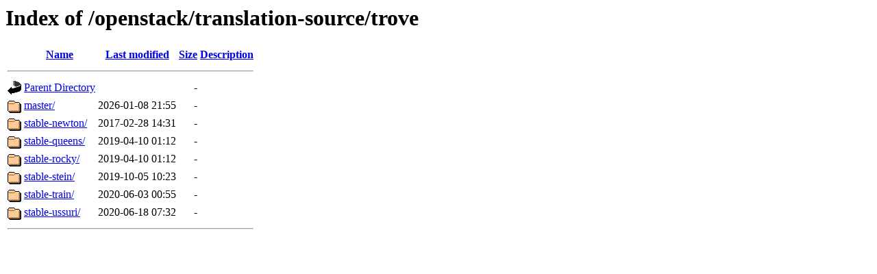

--- FILE ---
content_type: text/html;charset=UTF-8
request_url: https://tarballs.opendev.org/openstack/translation-source/trove/?C=N;O=A
body_size: 542
content:
<!DOCTYPE HTML PUBLIC "-//W3C//DTD HTML 3.2 Final//EN">
<html>
 <head>
  <title>Index of /openstack/translation-source/trove</title>
 </head>
 <body>
<h1>Index of /openstack/translation-source/trove</h1>
  <table>
   <tr><th valign="top"><img src="/icons/blank.gif" alt="[ICO]"></th><th><a href="?C=N;O=D">Name</a></th><th><a href="?C=M;O=A">Last modified</a></th><th><a href="?C=S;O=A">Size</a></th><th><a href="?C=D;O=A">Description</a></th></tr>
   <tr><th colspan="5"><hr></th></tr>
<tr><td valign="top"><img src="/icons/back.gif" alt="[PARENTDIR]"></td><td><a href="/openstack/translation-source/">Parent Directory</a></td><td>&nbsp;</td><td align="right">  - </td><td>&nbsp;</td></tr>
<tr><td valign="top"><img src="/icons/folder.gif" alt="[DIR]"></td><td><a href="master/">master/</a></td><td align="right">2026-01-08 21:55  </td><td align="right">  - </td><td>&nbsp;</td></tr>
<tr><td valign="top"><img src="/icons/folder.gif" alt="[DIR]"></td><td><a href="stable-newton/">stable-newton/</a></td><td align="right">2017-02-28 14:31  </td><td align="right">  - </td><td>&nbsp;</td></tr>
<tr><td valign="top"><img src="/icons/folder.gif" alt="[DIR]"></td><td><a href="stable-queens/">stable-queens/</a></td><td align="right">2019-04-10 01:12  </td><td align="right">  - </td><td>&nbsp;</td></tr>
<tr><td valign="top"><img src="/icons/folder.gif" alt="[DIR]"></td><td><a href="stable-rocky/">stable-rocky/</a></td><td align="right">2019-04-10 01:12  </td><td align="right">  - </td><td>&nbsp;</td></tr>
<tr><td valign="top"><img src="/icons/folder.gif" alt="[DIR]"></td><td><a href="stable-stein/">stable-stein/</a></td><td align="right">2019-10-05 10:23  </td><td align="right">  - </td><td>&nbsp;</td></tr>
<tr><td valign="top"><img src="/icons/folder.gif" alt="[DIR]"></td><td><a href="stable-train/">stable-train/</a></td><td align="right">2020-06-03 00:55  </td><td align="right">  - </td><td>&nbsp;</td></tr>
<tr><td valign="top"><img src="/icons/folder.gif" alt="[DIR]"></td><td><a href="stable-ussuri/">stable-ussuri/</a></td><td align="right">2020-06-18 07:32  </td><td align="right">  - </td><td>&nbsp;</td></tr>
   <tr><th colspan="5"><hr></th></tr>
</table>
</body></html>
